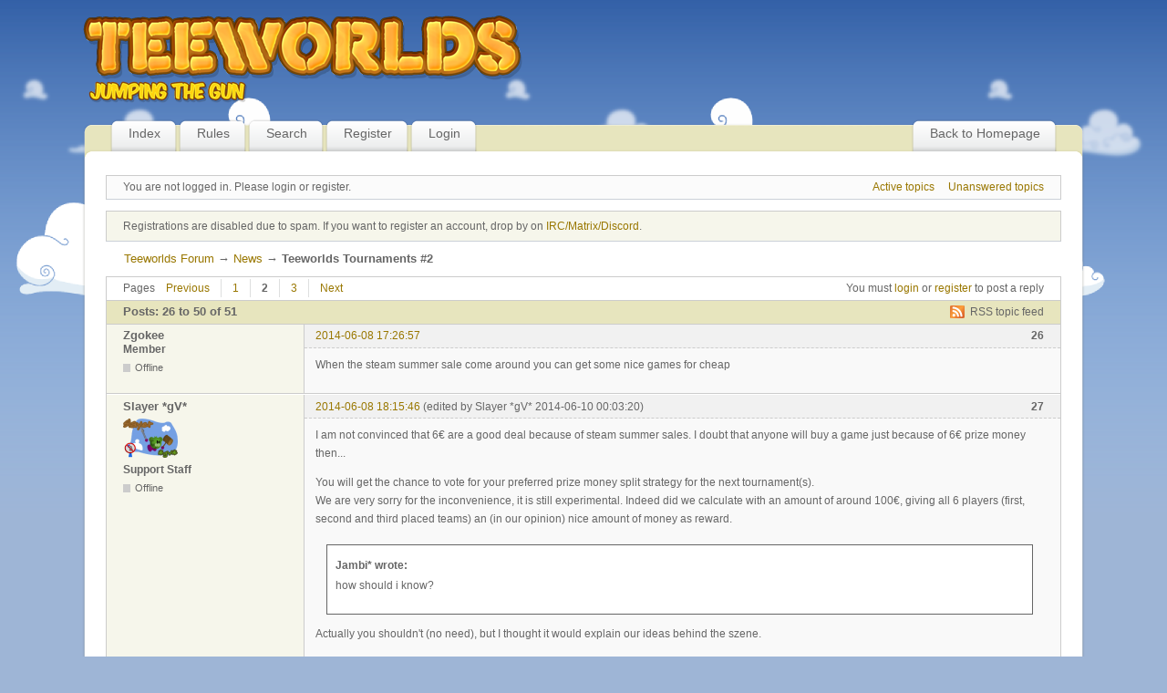

--- FILE ---
content_type: text/html; charset=utf-8
request_url: https://www.teeworlds.com/forum/viewtopic.php?id=10939&p=2
body_size: 10077
content:
<!DOCTYPE html PUBLIC "-//W3C//DTD XHTML 1.0 Transitional//EN" "http://www.w3.org/TR/xhtml1/DTD/xhtml1-transitional.dtd">
<html xmlns="http://www.w3.org/1999/xhtml">

<head>
	<meta http-equiv="Content-Type" content="text/html; charset=utf-8" />
	
	<meta name="description" content="Teeworlds Tournaments #2 (Page 2) — News — Teeworlds Forum — Everything Teeworlds!" />
<title>Teeworlds Tournaments #2 (Page 2) — News — Teeworlds Forum</title>
<link rel="alternate" type="application/rss+xml" href="https://www.teeworlds.com/forum/extern.php?action=feed&amp;tid=10939&amp;type=rss" title="RSS" />
<link rel="alternate" type="application/atom+xml" href="https://www.teeworlds.com/forum/extern.php?action=feed&amp;tid=10939&amp;type=atom" title="ATOM" />
<link rel="last" href="https://www.teeworlds.com/forum/viewtopic.php?id=10939&amp;p=3" title="Page 3" />
<link rel="next" href="https://www.teeworlds.com/forum/viewtopic.php?id=10939&amp;p=3" title="Page 3" />
<link rel="prev" href="https://www.teeworlds.com/forum/viewtopic.php?id=10939" title="Page 1" />
<link rel="first" href="https://www.teeworlds.com/forum/viewtopic.php?id=10939" title="Page 1" />
<link rel="search" type="text/html" href="https://www.teeworlds.com/forum/search.php" title="Search" />
<link rel="search" type="application/opensearchdescription+xml" href="https://www.teeworlds.com/forum/misc.php?action=opensearch" title="Teeworlds Forum" />
<link rel="author" type="text/html" href="https://www.teeworlds.com/forum/userlist.php" title="User list" />
<link rel="stylesheet" type="text/css" media="screen" href="https://www.teeworlds.com/forum/style/Teeworlds/Teeworlds.css" />
<link rel="stylesheet" type="text/css" media="screen" href="https://www.teeworlds.com/forum/style/Teeworlds/Teeworlds_cs.css" />
<!--[if lte IE 6]><link rel="stylesheet" type="text/css" href="https://www.teeworlds.com/forum/style/Teeworlds/Teeworlds_ie6.css" /><![endif]-->
<!--[if IE 7]><link rel="stylesheet" type="text/css" href="https://www.teeworlds.com/forum/style/Teeworlds/Teeworlds_ie7.css" /><![endif]--><link rel="stylesheet" type="text/css" media="all" href="https://www.teeworlds.com/forum/extensions/pun_attachment/css/Oxygen/pun_attachment.min.css" />
	<link href="/style.css" rel="stylesheet" type="text/css" />
</head>

<body>


<div id="outer">

	<div id="top_left"><div id="top_right"><div id="top_mid">

										
		<a href="/"><img src="/images/twlogo.png" alt="teeworlds logo" /></a>
	</div></div></div>



<div id="brd-wrap" class="brd">
<div id="brd-viewtopic" class="brd-page paged-page">

<div id="brd-head" class="gen-content">
	<p id="brd-access"><a href="#brd-main">Skip to forum content</a></p>
	<p id="brd-title"><a href="https://www.teeworlds.com/forum/index.php">Teeworlds Forum</a></p>
	<p id="brd-desc">Everything Teeworlds!</p>
</div>

<div id="menu_left" /><div id="menu_right" /><div id="menu_mid">
	<div id="forum-menu">
		<ul>
		<li id="navindex"><a href="https://www.teeworlds.com/forum/index.php">Index</a></li>
		<li id="navrules"><a href="https://www.teeworlds.com/forum/misc.php?action=rules">Rules</a></li>
		<li id="navsearch"><a href="https://www.teeworlds.com/forum/search.php">Search</a></li>
		<li id="navregister"><a href="https://www.teeworlds.com/forum/register.php">Register</a></li>
		<li id="navlogin"><a href="https://www.teeworlds.com/forum/login.php">Login</a></li>
	</ul>
		<ul style="float: right"><li><a href="/">Back to Homepage</a></li></ul>
	</div>
</div>

<div id="tlc"><div id="trc"><div id="tb">&nbsp;</div></div></div>

<div id="lb"><div id="rb"><div id="mid">

<div id="container">

	<div id="brd-visit" class="gen-content">
		
		<p id="welcome"><span>You are not logged in.</span> <span>Please login or register.</span></p>
		<p id="visit-links" class="options"><span id="visit-recent" class="first-item"><a href="https://www.teeworlds.com/forum/search.php?action=show_recent" title="Find topics which contain recent posts.">Active topics</a></span> <span id="visit-unanswered"><a href="https://www.teeworlds.com/forum/search.php?action=show_unanswered" title="Find topics which have not been replied to.">Unanswered topics</a></span></p>
	</div>

	<div id="brd-announcement" class="gen-content">
	<div class="content">Registrations are disabled due to spam. If you want to register an account, drop by on <a href="/?page=docs&wiki=Contact">IRC/Matrix/Discord</a>.</div>
</div>



	<div class="hr"><hr /></div>

	<div id="brd-main">
		<h1 class="main-title"><a class="permalink" href="https://www.teeworlds.com/forum/viewtopic.php?id=10939" rel="bookmark" title="Permanent link to this topic">Teeworlds Tournaments #2</a> <small>(Page 2 of 3)</small></h1>

		<div id="brd-crumbs-top" class="crumbs">
	<p><span class="crumb crumbfirst"><a href="https://www.teeworlds.com/forum/index.php">Teeworlds Forum</a></span> <span class="crumb"><span> &rarr;&#160;</span><a href="https://www.teeworlds.com/forum/viewforum.php?id=7">News</a></span> <span class="crumb crumblast"><span> &rarr;&#160;</span>Teeworlds Tournaments #2</span> </p>
</div>
		
		<div id="brd-pagepost-top" class="main-pagepost gen-content">
	<p class="paging"><span class="pages">Pages</span> <a class="first-item" href="https://www.teeworlds.com/forum/viewtopic.php?id=10939">Previous</a> <a href="https://www.teeworlds.com/forum/viewtopic.php?id=10939">1</a> <strong>2</strong> <a href="https://www.teeworlds.com/forum/viewtopic.php?id=10939&amp;p=3">3</a> <a href="https://www.teeworlds.com/forum/viewtopic.php?id=10939&amp;p=3">Next</a></p>
	<p class="posting">You must <a href="https://www.teeworlds.com/forum/login.php">login</a> or <a href="https://www.teeworlds.com/forum/register.php">register</a> to post a reply</p>
</div>
		<div class="main-head">
		<p class="options"><span class="feed first-item"><a class="feed" href="https://www.teeworlds.com/forum/extern.php?action=feed&amp;tid=10939&amp;type=rss">RSS topic feed</a></span></p>
		<h2 class="hn"><span><span class="item-info">Posts: 26 to 50 of 51</span></span></h2>
	</div>
	<div id="forum7" class="main-content main-topic">
		<div class="post odd firstpost replypost">
			<div id="p111176" class="posthead">
				<h3 class="hn post-ident"><span class="post-num">26</span> <span class="post-byline"><span>Reply by </span><strong>Zgokee</strong></span> <span class="post-link"><a class="permalink" rel="bookmark" title="Permanent link to this post" href="https://www.teeworlds.com/forum/viewtopic.php?pid=111176#p111176">2014-06-08 17:26:57</a></span></h3>
			</div>
			<div class="postbody">
				<div class="post-author">
					<ul class="author-ident">
						
						<li class="username"><strong>Zgokee</strong></li>
						<li class="usertitle"><span>Member</span></li>
						<li class="userstatus"><span>Offline</span></li>
					</ul>
					<ul class="author-info">
						
					</ul>
				</div>
				<div class="post-entry">
					<h4 id="pc111176" class="entry-title hn">Re: Teeworlds Tournaments #2</h4>
					<div class="entry-content">
						<p>When the steam summer sale come around you can get some nice games for cheap</p>
					</div>
				</div>
			</div>
		</div>
		<div class="post even replypost">
			<div id="p111177" class="posthead">
				<h3 class="hn post-ident"><span class="post-num">27</span> <span class="post-byline"><span>Reply by </span><strong>Slayer *gV*</strong></span> <span class="post-link"><a class="permalink" rel="bookmark" title="Permanent link to this post" href="https://www.teeworlds.com/forum/viewtopic.php?pid=111177#p111177">2014-06-08 18:15:46</a></span> <span class="post-edit">(edited by Slayer *gV* 2014-06-10 00:03:20)</span></h3>
			</div>
			<div class="postbody">
				<div class="post-author">
					<ul class="author-ident">
						
						<li class="useravatar"><img src="https://www.teeworlds.com/forum/img/avatars/5442.png" width="60" height="43" alt="Slayer *gV*" /></li>
						<li class="username"><strong>Slayer *gV*</strong></li>
						<li class="usertitle"><span>Support Staff</span></li>
						<li class="userstatus"><span>Offline</span></li>
					</ul>
					<ul class="author-info">
						
					</ul>
				</div>
				<div class="post-entry">
					<h4 id="pc111177" class="entry-title hn">Re: Teeworlds Tournaments #2</h4>
					<div class="entry-content">
						<p>I am not convinced that 6€ are a good deal because of steam summer sales. I doubt that anyone will buy a game just because of 6€ prize money then...</p><p>You will get the chance to vote for your preferred prize money split strategy for the next tournament(s).<br />We are very sorry for the inconvenience, it is still experimental. Indeed did we calculate with an amount of around 100€, giving all 6 players (first, second and third placed teams) an (in our opinion) nice amount of money as reward.</p><div class="quotebox"><cite>Jambi* wrote:</cite><blockquote><p>how should i know?</p></blockquote></div><p>Actually you shouldn&#039;t (no need), but I thought it would explain our ideas behind the szene.</p><br /><p><strong>Back to topic:</strong><br />We have uploaded the maps for this tournament now. You can find the download links in the news post.<br />Sadly there will be only 3 maps: dm8, dm_des_tournaments and dm_snowfall_tournaments_tdm.</p>
						<div class="sig-content"><span class="sig-line"><!-- --></span><a href="https://www.teeworlds.com/forum/viewtopic.php?pid=122655">[MOD] Domination</a>&nbsp; &nbsp;||&nbsp; &nbsp;<a href="https://www.teeworlds.com/forum/viewtopic.php?id=8062">[MOD] iVampire</a>&nbsp; &nbsp;||&nbsp; &nbsp;<a href="https://www.teeworlds.com/forum/viewtopic.php?id=12651">[MOD] Streamer</a><br /><a href="https://www.teeworlds.com/forum/viewtopic.php?id=5795">[MAP] Slayer&#039;s maps (fly)</a></div>
					</div>
				</div>
			</div>
		</div>
		<div class="post odd replypost">
			<div id="p111181" class="posthead">
				<h3 class="hn post-ident"><span class="post-num">28</span> <span class="post-byline"><span>Reply by </span><strong>Landil</strong></span> <span class="post-link"><a class="permalink" rel="bookmark" title="Permanent link to this post" href="https://www.teeworlds.com/forum/viewtopic.php?pid=111181#p111181">2014-06-08 23:17:17</a></span></h3>
			</div>
			<div class="postbody">
				<div class="post-author">
					<ul class="author-ident">
						<img class="badge" style="float: right; padding-right: 5px;" src="extensions/tw_badge/badge_dev.png"/>
						<li class="useravatar"><img src="https://www.teeworlds.com/forum/img/avatars/529.png" width="60" height="60" alt="Landil" /></li>
						<li class="username"><strong>Landil</strong></li>
						<li class="usertitle"><span>Developer</span></li>
						<li class="userstatus"><span>Offline</span></li>
					</ul>
					<ul class="author-info">
						
					</ul>
				</div>
				<div class="post-entry">
					<h4 id="pc111181" class="entry-title hn">Re: Teeworlds Tournaments #2</h4>
					<div class="entry-content">
						<p>It&#039;s not the season for a beanie, but I will sponsor a beanie with a tee on it. (Made by myself)</p>
						<div class="sig-content"><span class="sig-line"><!-- --></span>Antoine de Saint Exupéry: <em>It seems that perfection is reached not when there is nothing left to add, but when there is nothing left to take away.</em><br />Besides -&nbsp; I am the gfx guy!</div>
					</div>
				</div>
			</div>
		</div>
		<div class="post even replypost">
			<div id="p111186" class="posthead">
				<h3 class="hn post-ident"><span class="post-num">29</span> <span class="post-byline"><span>Reply by </span><strong>Slayer *gV*</strong></span> <span class="post-link"><a class="permalink" rel="bookmark" title="Permanent link to this post" href="https://www.teeworlds.com/forum/viewtopic.php?pid=111186#p111186">2014-06-09 18:43:55</a></span></h3>
			</div>
			<div class="postbody">
				<div class="post-author">
					<ul class="author-ident">
						
						<li class="useravatar"><img src="https://www.teeworlds.com/forum/img/avatars/5442.png" width="60" height="43" alt="Slayer *gV*" /></li>
						<li class="username"><strong>Slayer *gV*</strong></li>
						<li class="usertitle"><span>Support Staff</span></li>
						<li class="userstatus"><span>Offline</span></li>
					</ul>
					<ul class="author-info">
						
					</ul>
				</div>
				<div class="post-entry">
					<h4 id="pc111186" class="entry-title hn">Re: Teeworlds Tournaments #2</h4>
					<div class="entry-content">
						<p>Thank you, Landil.</p><p>I am pretty sure that we found a proper solution for all three winning teams:<br />The prize money will be split into 60% and 40% of it.<br />Another prize will be two beanies, made by Landil.</p><p>The prizes will be shared the following way:<br />The first placed team can pick one of the prizes: money or beanies.<br />Then the second placed team will pick its prize and the third placed team gets the last one.</p><p>Again, we are very sorry for the inconvenience and hope, that you all agree with this solution!</p>
						<div class="sig-content"><span class="sig-line"><!-- --></span><a href="https://www.teeworlds.com/forum/viewtopic.php?pid=122655">[MOD] Domination</a>&nbsp; &nbsp;||&nbsp; &nbsp;<a href="https://www.teeworlds.com/forum/viewtopic.php?id=8062">[MOD] iVampire</a>&nbsp; &nbsp;||&nbsp; &nbsp;<a href="https://www.teeworlds.com/forum/viewtopic.php?id=12651">[MOD] Streamer</a><br /><a href="https://www.teeworlds.com/forum/viewtopic.php?id=5795">[MAP] Slayer&#039;s maps (fly)</a></div>
					</div>
				</div>
			</div>
		</div>
		<div class="post odd replypost">
			<div id="p111188" class="posthead">
				<h3 class="hn post-ident"><span class="post-num">30</span> <span class="post-byline"><span>Reply by </span><strong>Broken</strong></span> <span class="post-link"><a class="permalink" rel="bookmark" title="Permanent link to this post" href="https://www.teeworlds.com/forum/viewtopic.php?pid=111188#p111188">2014-06-10 03:36:02</a></span> <span class="post-edit">(edited by Broken 2014-06-10 08:26:46)</span></h3>
			</div>
			<div class="postbody">
				<div class="post-author">
					<ul class="author-ident">
						<img class="badge" style="float: right; padding-right: 5px;" src="extensions/tw_badge/badge_donor.png"/>
						<li class="useravatar"><img src="https://www.teeworlds.com/forum/img/avatars/55615.png" width="60" height="58" alt="Broken" /></li>
						<li class="username"><strong>Broken</strong></li>
						<li class="usertitle"><span>Donor</span></li>
						<li class="userstatus"><span>Offline</span></li>
					</ul>
					<ul class="author-info">
						
					</ul>
				</div>
				<div class="post-entry">
					<h4 id="pc111188" class="entry-title hn">Re: Teeworlds Tournaments #2</h4>
					<div class="entry-content">
						<p>seems good</p>
					</div>
				</div>
			</div>
		</div>
		<div class="post even replypost">
			<div id="p111193" class="posthead">
				<h3 class="hn post-ident"><span class="post-num">31</span> <span class="post-byline"><span>Reply by </span><strong>Landil</strong></span> <span class="post-link"><a class="permalink" rel="bookmark" title="Permanent link to this post" href="https://www.teeworlds.com/forum/viewtopic.php?pid=111193#p111193">2014-06-10 21:11:11</a></span></h3>
			</div>
			<div class="postbody">
				<div class="post-author">
					<ul class="author-ident">
						<img class="badge" style="float: right; padding-right: 5px;" src="extensions/tw_badge/badge_dev.png"/>
						<li class="useravatar"><img src="https://www.teeworlds.com/forum/img/avatars/529.png" width="60" height="60" alt="Landil" /></li>
						<li class="username"><strong>Landil</strong></li>
						<li class="usertitle"><span>Developer</span></li>
						<li class="userstatus"><span>Offline</span></li>
					</ul>
					<ul class="author-info">
						
					</ul>
				</div>
				<div class="post-entry">
					<h4 id="pc111193" class="entry-title hn">Re: Teeworlds Tournaments #2</h4>
					<div class="entry-content">
						<p><span class="postimg"><img src="http://i.solidfiles.net/277794c6a1.png" alt="http://i.solidfiles.net/277794c6a1.png" /></span></p>
						<div class="sig-content"><span class="sig-line"><!-- --></span>Antoine de Saint Exupéry: <em>It seems that perfection is reached not when there is nothing left to add, but when there is nothing left to take away.</em><br />Besides -&nbsp; I am the gfx guy!</div>
					</div>
				</div>
			</div>
		</div>
		<div class="post odd replypost">
			<div id="p111194" class="posthead">
				<h3 class="hn post-ident"><span class="post-num">32</span> <span class="post-byline"><span>Reply by </span><strong>Deepfinder</strong></span> <span class="post-link"><a class="permalink" rel="bookmark" title="Permanent link to this post" href="https://www.teeworlds.com/forum/viewtopic.php?pid=111194#p111194">2014-06-10 21:22:32</a></span> <span class="post-edit">(edited by Deepfinder 2014-06-10 21:22:56)</span></h3>
			</div>
			<div class="postbody">
				<div class="post-author">
					<ul class="author-ident">
						
						<li class="username"><strong>Deepfinder</strong></li>
						<li class="usertitle"><span>Member</span></li>
						<li class="userstatus"><span>Offline</span></li>
					</ul>
					<ul class="author-info">
						
					</ul>
				</div>
				<div class="post-entry">
					<h4 id="pc111194" class="entry-title hn">Re: Teeworlds Tournaments #2</h4>
					<div class="entry-content">
						<p>Hi Landil! ^-^<br />I like your Eyes x:</p>
						<div class="sig-content"><span class="sig-line"><!-- --></span>I will be banned if I troll again ...</div>
					</div>
				</div>
			</div>
		</div>
		<div class="post even replypost">
			<div id="p111201" class="posthead">
				<h3 class="hn post-ident"><span class="post-num">33</span> <span class="post-byline"><span>Reply by </span><strong>Slayer *gV*</strong></span> <span class="post-link"><a class="permalink" rel="bookmark" title="Permanent link to this post" href="https://www.teeworlds.com/forum/viewtopic.php?pid=111201#p111201">2014-06-11 23:50:12</a></span></h3>
			</div>
			<div class="postbody">
				<div class="post-author">
					<ul class="author-ident">
						
						<li class="useravatar"><img src="https://www.teeworlds.com/forum/img/avatars/5442.png" width="60" height="43" alt="Slayer *gV*" /></li>
						<li class="username"><strong>Slayer *gV*</strong></li>
						<li class="usertitle"><span>Support Staff</span></li>
						<li class="userstatus"><span>Offline</span></li>
					</ul>
					<ul class="author-info">
						
					</ul>
				</div>
				<div class="post-entry">
					<h4 id="pc111201" class="entry-title hn">Re: Teeworlds Tournaments #2</h4>
					<div class="entry-content">
						<p>Due to complaints of some participants we decided to decrease the setting <br />sv_respawn_delay_tdm <br />from &quot;3&quot; (seconds, default) to &quot;2&quot;.</p>
						<div class="sig-content"><span class="sig-line"><!-- --></span><a href="https://www.teeworlds.com/forum/viewtopic.php?pid=122655">[MOD] Domination</a>&nbsp; &nbsp;||&nbsp; &nbsp;<a href="https://www.teeworlds.com/forum/viewtopic.php?id=8062">[MOD] iVampire</a>&nbsp; &nbsp;||&nbsp; &nbsp;<a href="https://www.teeworlds.com/forum/viewtopic.php?id=12651">[MOD] Streamer</a><br /><a href="https://www.teeworlds.com/forum/viewtopic.php?id=5795">[MAP] Slayer&#039;s maps (fly)</a></div>
					</div>
				</div>
			</div>
		</div>
		<div class="post odd replypost">
			<div id="p111202" class="posthead">
				<h3 class="hn post-ident"><span class="post-num">34</span> <span class="post-byline"><span>Reply by </span><strong>heinrich5991</strong></span> <span class="post-link"><a class="permalink" rel="bookmark" title="Permanent link to this post" href="https://www.teeworlds.com/forum/viewtopic.php?pid=111202#p111202">2014-06-12 00:01:44</a></span></h3>
			</div>
			<div class="postbody">
				<div class="post-author">
					<ul class="author-ident">
						<img class="badge" style="float: right; padding-right: 5px;" src="extensions/tw_badge/badge_donor.png"/><img class="badge" style="float: right; padding-right: 5px;" src="extensions/tw_badge/badge_mod.png"/>
						<li class="useravatar"><img src="https://www.teeworlds.com/forum/img/avatars/27254.png" width="60" height="60" alt="heinrich5991" /></li>
						<li class="username"><strong>heinrich5991</strong></li>
						<li class="usertitle"><span>Moderator / Donor</span></li>
						<li class="userstatus"><span>Offline</span></li>
					</ul>
					<ul class="author-info">
						
					</ul>
				</div>
				<div class="post-entry">
					<h4 id="pc111202" class="entry-title hn">Re: Teeworlds Tournaments #2</h4>
					<div class="entry-content">
						<div class="quotebox"><cite>Slayer *gV* wrote:</cite><blockquote><p>Due to complaints of some participants we decided to decrease the setting <br />sv_respawn_delay_tdm <br />from &quot;3&quot; (seconds, default) to &quot;2&quot;.</p></blockquote></div><p>I could imagine 1 being a sensible value as well.</p>
					</div>
				</div>
			</div>
		</div>
		<div class="post even replypost">
			<div id="p111203" class="posthead">
				<h3 class="hn post-ident"><span class="post-num">35</span> <span class="post-byline"><span>Reply by </span><strong>Commie</strong></span> <span class="post-link"><a class="permalink" rel="bookmark" title="Permanent link to this post" href="https://www.teeworlds.com/forum/viewtopic.php?pid=111203#p111203">2014-06-12 00:17:46</a></span></h3>
			</div>
			<div class="postbody">
				<div class="post-author">
					<ul class="author-ident">
						
						<li class="username"><strong>Commie</strong></li>
						<li class="usertitle"><span>New member</span></li>
						<li class="userstatus"><span>Offline</span></li>
					</ul>
					<ul class="author-info">
						
					</ul>
				</div>
				<div class="post-entry">
					<h4 id="pc111203" class="entry-title hn">Re: Teeworlds Tournaments #2</h4>
					<div class="entry-content">
						<p>... I play a lot of vanilla CTF5, and I want to join the tourney. it&#039;s not clear to me how i go about doing this.</p><p>Also, there is a rule about &quot;modified clients&quot; but i do some pretty wierd things with my bindings (i hook with s, right click is pistol, and a few other binds/scripts in my .teeworlds folder.) HOW MUCH OF THIS IS LEGITIMATE? do any judges want to look at my configs before allowing me through? (i use the version of the client that is in the Debian repositories, but, as i said, i modify a lot of my user settings)</p><p>finally IRC does not have full UTF-8 support, and my username is &quot;☭&quot;</p><p>can i enter the chatroom as &quot;Commie&quot; and still use my usual username?</p>
					</div>
				</div>
			</div>
		</div>
		<div class="post odd replypost">
			<div id="p111204" class="posthead">
				<h3 class="hn post-ident"><span class="post-num">36</span> <span class="post-byline"><span>Reply by </span><strong>Endurance</strong></span> <span class="post-link"><a class="permalink" rel="bookmark" title="Permanent link to this post" href="https://www.teeworlds.com/forum/viewtopic.php?pid=111204#p111204">2014-06-12 01:07:40</a></span></h3>
			</div>
			<div class="postbody">
				<div class="post-author">
					<ul class="author-ident">
						
						<li class="useravatar"><img src="https://www.teeworlds.com/forum/img/avatars/11611.png" width="60" height="60" alt="Endurance" /></li>
						<li class="username"><strong>Endurance</strong></li>
						<li class="usertitle"><span>Member</span></li>
						<li class="userstatus"><span>Offline</span></li>
					</ul>
					<ul class="author-info">
						
					</ul>
				</div>
				<div class="post-entry">
					<h4 id="pc111204" class="entry-title hn">Re: Teeworlds Tournaments #2</h4>
					<div class="entry-content">
						<p>NO CTF5? NO THX</p>
						<div class="sig-content"><span class="sig-line"><!-- --></span>Wes.Mp3 - Now Playing: Celine Teeon - &quot;I&#039;m hooking into you&quot;<br /><a href="https://www.youtube.com/watch?v=MziAhqcw5Pw&amp;t=5m57s">Endurance[USA] - CTF5</a></div>
					</div>
				</div>
			</div>
		</div>
		<div class="post even replypost">
			<div id="p111206" class="posthead">
				<h3 class="hn post-ident"><span class="post-num">37</span> <span class="post-byline"><span>Reply by </span><strong>Jambi*</strong></span> <span class="post-link"><a class="permalink" rel="bookmark" title="Permanent link to this post" href="https://www.teeworlds.com/forum/viewtopic.php?pid=111206#p111206">2014-06-12 08:03:39</a></span></h3>
			</div>
			<div class="postbody">
				<div class="post-author">
					<ul class="author-ident">
						
						<li class="useravatar"><img src="https://www.teeworlds.com/forum/img/avatars/117494.jpg" width="45" height="60" alt="Jambi*" /></li>
						<li class="username"><strong>Jambi*</strong></li>
						<li class="usertitle"><span>Member</span></li>
						<li class="userstatus"><span>Offline</span></li>
					</ul>
					<ul class="author-info">
						
					</ul>
				</div>
				<div class="post-entry">
					<h4 id="pc111206" class="entry-title hn">Re: Teeworlds Tournaments #2</h4>
					<div class="entry-content">
						<p>ctf5 is no tdm 2on2 map ^^&nbsp; </p><p>and why the hell is your name hammer and sickle</p>
					</div>
				</div>
			</div>
		</div>
		<div class="post odd replypost">
			<div id="p111207" class="posthead">
				<h3 class="hn post-ident"><span class="post-num">38</span> <span class="post-byline"><span>Reply by </span><strong>Magnet</strong></span> <span class="post-link"><a class="permalink" rel="bookmark" title="Permanent link to this post" href="https://www.teeworlds.com/forum/viewtopic.php?pid=111207#p111207">2014-06-12 08:49:53</a></span></h3>
			</div>
			<div class="postbody">
				<div class="post-author">
					<ul class="author-ident">
						<img class="badge" style="float: right; padding-right: 5px;" src="extensions/tw_badge/badge_dev.png"/>
						<li class="useravatar"><img src="https://www.teeworlds.com/forum/img/avatars/512.png" width="60" height="60" alt="Magnet" /></li>
						<li class="username"><strong>Magnet</strong></li>
						<li class="usertitle"><span>Developer</span></li>
						<li class="userstatus"><span>Offline</span></li>
					</ul>
					<ul class="author-info">
						
					</ul>
				</div>
				<div class="post-entry">
					<h4 id="pc111207" class="entry-title hn">Re: Teeworlds Tournaments #2</h4>
					<div class="entry-content">
						<div class="quotebox"><cite>Commie wrote:</cite><blockquote><p>... I play a lot of vanilla CTF5, and I want to join the tourney. it&#039;s not clear to me how i go about doing this.</p><p>Also, there is a rule about &quot;modified clients&quot; but i do some pretty wierd things with my bindings (i hook with s, right click is pistol, and a few other binds/scripts in my .teeworlds folder.) HOW MUCH OF THIS IS LEGITIMATE? do any judges want to look at my configs before allowing me through? (i use the version of the client that is in the Debian repositories, but, as i said, i modify a lot of my user settings)</p><p>finally IRC does not have full UTF-8 support, and my username is &quot;☭&quot;</p><p>can i enter the chatroom as &quot;Commie&quot; and still use my usual username?</p></blockquote></div><p>You are free to setup your client as you like granted you don&#039;t use non-standard features / cheats (the Debian packaged client is fine).</p><p>You cannot join IRC with a nickname using characters not on the ANSI charset. I suppose you can keep your usual TW nickname ingame as long as you tell commentators how to pronounce it.</p>
					</div>
				</div>
			</div>
		</div>
		<div class="post even replypost">
			<div id="p111225" class="posthead">
				<h3 class="hn post-ident"><span class="post-num">39</span> <span class="post-byline"><span>Reply by </span><strong>Slayer *gV*</strong></span> <span class="post-link"><a class="permalink" rel="bookmark" title="Permanent link to this post" href="https://www.teeworlds.com/forum/viewtopic.php?pid=111225#p111225">2014-06-15 10:03:47</a></span></h3>
			</div>
			<div class="postbody">
				<div class="post-author">
					<ul class="author-ident">
						
						<li class="useravatar"><img src="https://www.teeworlds.com/forum/img/avatars/5442.png" width="60" height="43" alt="Slayer *gV*" /></li>
						<li class="username"><strong>Slayer *gV*</strong></li>
						<li class="usertitle"><span>Support Staff</span></li>
						<li class="userstatus"><span>Offline</span></li>
					</ul>
					<ul class="author-info">
						
					</ul>
				</div>
				<div class="post-entry">
					<h4 id="pc111225" class="entry-title hn">Re: Teeworlds Tournaments #2</h4>
					<div class="entry-content">
						<p>Only few days and 11 slots are left.<br />C&#039;mon and sign up for this tournament, you won&#039;t ever have the chance to fight so many tdm matches again!<br />This is gonna be legendary *overreacting*</p>
						<div class="sig-content"><span class="sig-line"><!-- --></span><a href="https://www.teeworlds.com/forum/viewtopic.php?pid=122655">[MOD] Domination</a>&nbsp; &nbsp;||&nbsp; &nbsp;<a href="https://www.teeworlds.com/forum/viewtopic.php?id=8062">[MOD] iVampire</a>&nbsp; &nbsp;||&nbsp; &nbsp;<a href="https://www.teeworlds.com/forum/viewtopic.php?id=12651">[MOD] Streamer</a><br /><a href="https://www.teeworlds.com/forum/viewtopic.php?id=5795">[MAP] Slayer&#039;s maps (fly)</a></div>
					</div>
				</div>
			</div>
		</div>
		<div class="post odd replypost">
			<div id="p111238" class="posthead">
				<h3 class="hn post-ident"><span class="post-num">40</span> <span class="post-byline"><span>Reply by </span><strong>Commie</strong></span> <span class="post-link"><a class="permalink" rel="bookmark" title="Permanent link to this post" href="https://www.teeworlds.com/forum/viewtopic.php?pid=111238#p111238">2014-06-16 05:17:28</a></span></h3>
			</div>
			<div class="postbody">
				<div class="post-author">
					<ul class="author-ident">
						
						<li class="username"><strong>Commie</strong></li>
						<li class="usertitle"><span>New member</span></li>
						<li class="userstatus"><span>Offline</span></li>
					</ul>
					<ul class="author-info">
						
					</ul>
				</div>
				<div class="post-entry">
					<h4 id="pc111238" class="entry-title hn">Re: Teeworlds Tournaments #2</h4>
					<div class="entry-content">
						<p>my username is hammer and sickle because when you pick up the flag, it makes it look uberbadass. and i&#039;v built a bunch of chat-binds for &quot;taunting&quot; my opponents, and some of them are communist themed, to make the play experience cohesive for all the noobz i pwn.</p>
					</div>
				</div>
			</div>
		</div>
		<div class="post even replypost">
			<div id="p111243" class="posthead">
				<h3 class="hn post-ident"><span class="post-num">41</span> <span class="post-byline"><span>Reply by </span><strong>Nilaya</strong></span> <span class="post-link"><a class="permalink" rel="bookmark" title="Permanent link to this post" href="https://www.teeworlds.com/forum/viewtopic.php?pid=111243#p111243">2014-06-16 19:05:18</a></span></h3>
			</div>
			<div class="postbody">
				<div class="post-author">
					<ul class="author-ident">
						
						<li class="username"><strong>Nilaya</strong></li>
						<li class="usertitle"><span>Member</span></li>
						<li class="userstatus"><span>Offline</span></li>
					</ul>
					<ul class="author-info">
						
					</ul>
				</div>
				<div class="post-entry">
					<h4 id="pc111243" class="entry-title hn">Re: Teeworlds Tournaments #2</h4>
					<div class="entry-content">
						<p>I just wanted to pop in here and say thanks to all the people working hard to make these tournaments happen. I cannot think of something in teeworlds I would be more excited about than tournaments like these. It&#039;s unfortunate that I work the day of this one otherwise I would try to participate, but hopefully I will be home early enough to spec some of the games.</p><p>Perhaps in the future the devs could consider making it easier for people to host tournaments so we have more things like this happening. Also, with something like bitcoin we could automate and democratize the donation process. Just a thought. <img src="https://www.teeworlds.com/forum/img/smilies/smile.png" alt="smile" /></p>
					</div>
				</div>
			</div>
		</div>
		<div class="post odd replypost">
			<div id="p111252" class="posthead">
				<h3 class="hn post-ident"><span class="post-num">42</span> <span class="post-byline"><span>Reply by </span><strong>Kirbs</strong></span> <span class="post-link"><a class="permalink" rel="bookmark" title="Permanent link to this post" href="https://www.teeworlds.com/forum/viewtopic.php?pid=111252#p111252">2014-06-17 22:11:42</a></span></h3>
			</div>
			<div class="postbody">
				<div class="post-author">
					<ul class="author-ident">
						
						<li class="useravatar"><img src="https://www.teeworlds.com/forum/img/avatars/120349.png" width="23" height="24" alt="Kirbs" /></li>
						<li class="username"><strong>Kirbs</strong></li>
						<li class="usertitle"><span>Member</span></li>
						<li class="userstatus"><span>Offline</span></li>
					</ul>
					<ul class="author-info">
						
					</ul>
				</div>
				<div class="post-entry">
					<h4 id="pc111252" class="entry-title hn">Re: Teeworlds Tournaments #2</h4>
					<div class="entry-content">
						<p>Come on older sibling.. Tell me you don&#039;t have work tomorrow!!</p><p>Good Luck to all contestants even if one of them won&#039;t be me... ^^</p>
						<div class="sig-content"><span class="sig-line"><!-- --></span>no</div>
					</div>
				</div>
			</div>
		</div>
		<div class="post even replypost">
			<div id="p111259" class="posthead">
				<h3 class="hn post-ident"><span class="post-num">43</span> <span class="post-byline"><span>Reply by </span><strong>Slayer *gV*</strong></span> <span class="post-link"><a class="permalink" rel="bookmark" title="Permanent link to this post" href="https://www.teeworlds.com/forum/viewtopic.php?pid=111259#p111259">2014-06-18 17:41:03</a></span></h3>
			</div>
			<div class="postbody">
				<div class="post-author">
					<ul class="author-ident">
						
						<li class="useravatar"><img src="https://www.teeworlds.com/forum/img/avatars/5442.png" width="60" height="43" alt="Slayer *gV*" /></li>
						<li class="username"><strong>Slayer *gV*</strong></li>
						<li class="usertitle"><span>Support Staff</span></li>
						<li class="userstatus"><span>Offline</span></li>
					</ul>
					<ul class="author-info">
						
					</ul>
				</div>
				<div class="post-entry">
					<h4 id="pc111259" class="entry-title hn">Re: Teeworlds Tournaments #2</h4>
					<div class="entry-content">
						<p><span style="color: red"><strong> !!! </strong></span>Please be aware that a team consists of at least <strong>TWO</strong> members. You CAN NOT take part with one member only and thus your team will be kicked after 24:00 CEST (18th june)!<br />(Affected teams: BALLrZ, Socialist Snake)<span style="color: red"><strong> !!! </strong></span></p><p>And to all teams with more than two members:<br />Please be aware that we do not accept reserve players. You can NOT change your line-up during the tournament. You might consider to form new teams.</p>
						<div class="sig-content"><span class="sig-line"><!-- --></span><a href="https://www.teeworlds.com/forum/viewtopic.php?pid=122655">[MOD] Domination</a>&nbsp; &nbsp;||&nbsp; &nbsp;<a href="https://www.teeworlds.com/forum/viewtopic.php?id=8062">[MOD] iVampire</a>&nbsp; &nbsp;||&nbsp; &nbsp;<a href="https://www.teeworlds.com/forum/viewtopic.php?id=12651">[MOD] Streamer</a><br /><a href="https://www.teeworlds.com/forum/viewtopic.php?id=5795">[MAP] Slayer&#039;s maps (fly)</a></div>
					</div>
				</div>
			</div>
		</div>
		<div class="post odd replypost">
			<div id="p111266" class="posthead">
				<h3 class="hn post-ident"><span class="post-num">44</span> <span class="post-byline"><span>Reply by </span><strong>Murphy</strong></span> <span class="post-link"><a class="permalink" rel="bookmark" title="Permanent link to this post" href="https://www.teeworlds.com/forum/viewtopic.php?pid=111266#p111266">2014-06-19 07:54:00</a></span></h3>
			</div>
			<div class="postbody">
				<div class="post-author">
					<ul class="author-ident">
						
						<li class="username"><strong>Murphy</strong></li>
						<li class="usertitle"><span>New member</span></li>
						<li class="userstatus"><span>Offline</span></li>
					</ul>
					<ul class="author-info">
						
					</ul>
				</div>
				<div class="post-entry">
					<h4 id="pc111266" class="entry-title hn">Re: Teeworlds Tournaments #2</h4>
					<div class="entry-content">
						<p>Why deleted my team and another one who sign up yestarday?</p>
					</div>
				</div>
			</div>
		</div>
		<div class="post even replypost">
			<div id="p111267" class="posthead">
				<h3 class="hn post-ident"><span class="post-num">45</span> <span class="post-byline"><span>Reply by </span><strong>Jambi*</strong></span> <span class="post-link"><a class="permalink" rel="bookmark" title="Permanent link to this post" href="https://www.teeworlds.com/forum/viewtopic.php?pid=111267#p111267">2014-06-19 09:02:21</a></span></h3>
			</div>
			<div class="postbody">
				<div class="post-author">
					<ul class="author-ident">
						
						<li class="useravatar"><img src="https://www.teeworlds.com/forum/img/avatars/117494.jpg" width="45" height="60" alt="Jambi*" /></li>
						<li class="username"><strong>Jambi*</strong></li>
						<li class="usertitle"><span>Member</span></li>
						<li class="userstatus"><span>Offline</span></li>
					</ul>
					<ul class="author-info">
						
					</ul>
				</div>
				<div class="post-entry">
					<h4 id="pc111267" class="entry-title hn">Re: Teeworlds Tournaments #2</h4>
					<div class="entry-content">
						<p>you will shuffle the teams a before the tournament starts?</p>
					</div>
				</div>
			</div>
		</div>
		<div class="post odd replypost">
			<div id="p111268" class="posthead">
				<h3 class="hn post-ident"><span class="post-num">46</span> <span class="post-byline"><span>Reply by </span><strong>ghost</strong></span> <span class="post-link"><a class="permalink" rel="bookmark" title="Permanent link to this post" href="https://www.teeworlds.com/forum/viewtopic.php?pid=111268#p111268">2014-06-19 09:30:03</a></span></h3>
			</div>
			<div class="postbody">
				<div class="post-author">
					<ul class="author-ident">
						<img class="badge" style="float: right; padding-right: 5px;" src="extensions/tw_badge/badge_donor.png"/>
						<li class="useravatar"><img src="https://www.teeworlds.com/forum/img/avatars/12617.png" width="60" height="60" alt="ghost" /></li>
						<li class="username"><strong>ghost</strong></li>
						<li class="usertitle"><span>Support Staff / Donor</span></li>
						<li class="userstatus"><span>Offline</span></li>
					</ul>
					<ul class="author-info">
						
					</ul>
				</div>
				<div class="post-entry">
					<h4 id="pc111268" class="entry-title hn">Re: Teeworlds Tournaments #2</h4>
					<div class="entry-content">
						<p>To me it looks like the teams have already been shuffled, if not, they will be.</p>
						<div class="sig-content"><span class="sig-line"><!-- --></span><a href="http://www.johannesloher.com/">http://www.johannesloher.com/</a></div>
					</div>
				</div>
			</div>
		</div>
		<div class="post even replypost">
			<div id="p111269" class="posthead">
				<h3 class="hn post-ident"><span class="post-num">47</span> <span class="post-byline"><span>Reply by </span><strong>Slayer *gV*</strong></span> <span class="post-link"><a class="permalink" rel="bookmark" title="Permanent link to this post" href="https://www.teeworlds.com/forum/viewtopic.php?pid=111269#p111269">2014-06-19 09:38:36</a></span></h3>
			</div>
			<div class="postbody">
				<div class="post-author">
					<ul class="author-ident">
						
						<li class="useravatar"><img src="https://www.teeworlds.com/forum/img/avatars/5442.png" width="60" height="43" alt="Slayer *gV*" /></li>
						<li class="username"><strong>Slayer *gV*</strong></li>
						<li class="usertitle"><span>Support Staff</span></li>
						<li class="userstatus"><span>Offline</span></li>
					</ul>
					<ul class="author-info">
						
					</ul>
				</div>
				<div class="post-entry">
					<h4 id="pc111269" class="entry-title hn">Re: Teeworlds Tournaments #2</h4>
					<div class="entry-content">
						<p>Sorry had no time this morning to post here.</p><p>The bracket has been shuffled and can be found here: <a href="http://teeworldstournaments.challonge.com/tournament2">teeworldstournaments.challonge.com/tournament2</a></p><div class="quotebox"><cite>Murphy wrote:</cite><blockquote><p>Why deleted my team and another one who sign up yestarday?</p></blockquote></div><p>As I posted yesterday, all teams without at least two members have been removed from the bracket.</p><p>Good luck and have fun!</p>
						<div class="sig-content"><span class="sig-line"><!-- --></span><a href="https://www.teeworlds.com/forum/viewtopic.php?pid=122655">[MOD] Domination</a>&nbsp; &nbsp;||&nbsp; &nbsp;<a href="https://www.teeworlds.com/forum/viewtopic.php?id=8062">[MOD] iVampire</a>&nbsp; &nbsp;||&nbsp; &nbsp;<a href="https://www.teeworlds.com/forum/viewtopic.php?id=12651">[MOD] Streamer</a><br /><a href="https://www.teeworlds.com/forum/viewtopic.php?id=5795">[MAP] Slayer&#039;s maps (fly)</a></div>
					</div>
				</div>
			</div>
		</div>
		<div class="post odd replypost">
			<div id="p111271" class="posthead">
				<h3 class="hn post-ident"><span class="post-num">48</span> <span class="post-byline"><span>Reply by </span><strong>Murphy</strong></span> <span class="post-link"><a class="permalink" rel="bookmark" title="Permanent link to this post" href="https://www.teeworlds.com/forum/viewtopic.php?pid=111271#p111271">2014-06-19 12:41:11</a></span></h3>
			</div>
			<div class="postbody">
				<div class="post-author">
					<ul class="author-ident">
						
						<li class="username"><strong>Murphy</strong></li>
						<li class="usertitle"><span>New member</span></li>
						<li class="userstatus"><span>Offline</span></li>
					</ul>
					<ul class="author-info">
						
					</ul>
				</div>
				<div class="post-entry">
					<h4 id="pc111271" class="entry-title hn">Re: Teeworlds Tournaments #2</h4>
					<div class="entry-content">
						<div class="quotebox"><cite>Slayer *gV* wrote:</cite><blockquote><p>Sorry had no time this morning to post here.</p><p>The bracket has been shuffled and can be found here: <a href="http://teeworldstournaments.challonge.com/tournament2">teeworldstournaments.challonge.com/tournament2</a></p><div class="quotebox"><cite>Murphy wrote:</cite><blockquote><p>Why deleted my team and another one who sign up yestarday?</p></blockquote></div><p>As I posted yesterday, all teams without at least two members have been removed from the bracket.</p><p>Good luck and have fun!</p></blockquote></div><p>Shiiit I forgot to tell my mate... <img src="https://www.teeworlds.com/forum/img/smilies/sad.png" alt="sad" /></p>
					</div>
				</div>
			</div>
		</div>
		<div class="post even replypost">
			<div id="p111273" class="posthead">
				<h3 class="hn post-ident"><span class="post-num">49</span> <span class="post-byline"><span>Reply by </span><strong>ghost</strong></span> <span class="post-link"><a class="permalink" rel="bookmark" title="Permanent link to this post" href="https://www.teeworlds.com/forum/viewtopic.php?pid=111273#p111273">2014-06-19 16:01:01</a></span> <span class="post-edit">(edited by ghost 2014-06-19 16:01:15)</span></h3>
			</div>
			<div class="postbody">
				<div class="post-author">
					<ul class="author-ident">
						<img class="badge" style="float: right; padding-right: 5px;" src="extensions/tw_badge/badge_donor.png"/>
						<li class="useravatar"><img src="https://www.teeworlds.com/forum/img/avatars/12617.png" width="60" height="60" alt="ghost" /></li>
						<li class="username"><strong>ghost</strong></li>
						<li class="usertitle"><span>Support Staff / Donor</span></li>
						<li class="userstatus"><span>Offline</span></li>
					</ul>
					<ul class="author-info">
						
					</ul>
				</div>
				<div class="post-entry">
					<h4 id="pc111273" class="entry-title hn">Re: Teeworlds Tournaments #2</h4>
					<div class="entry-content">
						<p>For those of you who wonder: The bracket has changed a bit, because 2 more teams which obly had 1 member had to be removed. The bracket has not changed otherwise (i.e. it has not been reshuffled).</p>
						<div class="sig-content"><span class="sig-line"><!-- --></span><a href="http://www.johannesloher.com/">http://www.johannesloher.com/</a></div>
					</div>
				</div>
			</div>
		</div>
		<div class="post odd lastpost replypost">
			<div id="p111277" class="posthead">
				<h3 class="hn post-ident"><span class="post-num">50</span> <span class="post-byline"><span>Reply by </span><strong>Slayer *gV*</strong></span> <span class="post-link"><a class="permalink" rel="bookmark" title="Permanent link to this post" href="https://www.teeworlds.com/forum/viewtopic.php?pid=111277#p111277">2014-06-20 00:01:14</a></span> <span class="post-edit">(edited by Slayer *gV* 2014-06-24 23:14:18)</span></h3>
			</div>
			<div class="postbody">
				<div class="post-author">
					<ul class="author-ident">
						
						<li class="useravatar"><img src="https://www.teeworlds.com/forum/img/avatars/5442.png" width="60" height="43" alt="Slayer *gV*" /></li>
						<li class="username"><strong>Slayer *gV*</strong></li>
						<li class="usertitle"><span>Support Staff</span></li>
						<li class="userstatus"><span>Offline</span></li>
					</ul>
					<ul class="author-info">
						
					</ul>
				</div>
				<div class="post-entry">
					<h4 id="pc111277" class="entry-title hn">Re: Teeworlds Tournaments #2</h4>
					<div class="entry-content">
						<p>Our second Teeworlds Tournament is over and we congratulate our winners:</p><p><span class="postimg"><img src="http://abload.de/img/podium2k5kq6.png" alt="http://abload.de/img/podium2k5kq6.png" /></span></p><ol class="decimal"><li><p>Team ¢law» (won two Teeworlds-beanies)</p></li><li><p>Team tbb. (won 46,60 EUR)</p></li><li><p>Team INFINITEE (won 31,1 EUR)</p></li></ol><br /><p>Also we want to thank all participants, viewer, our team members Alucard, Cartman, ghost, Jambi*, Landil, MMilos, Rayon and Sonix and our supporters DDRacenetwork, ghost and Sushi!</p><br /><p><a href="http://teeworldstournaments.challonge.com/tournament2"><span class="postimg"><img src="http://abload.de/img/tt2_resultkcxln.png" alt="http://abload.de/img/tt2_resultkcxln.png" /></span></a></p><p>Edit: Your feedback is welcome: <a href="https://www.teeworlds.com/forum/viewtopic.php?id=10989">[Teeworlds Tournaments] Feedback</a></p>
						<div class="sig-content"><span class="sig-line"><!-- --></span><a href="https://www.teeworlds.com/forum/viewtopic.php?pid=122655">[MOD] Domination</a>&nbsp; &nbsp;||&nbsp; &nbsp;<a href="https://www.teeworlds.com/forum/viewtopic.php?id=8062">[MOD] iVampire</a>&nbsp; &nbsp;||&nbsp; &nbsp;<a href="https://www.teeworlds.com/forum/viewtopic.php?id=12651">[MOD] Streamer</a><br /><a href="https://www.teeworlds.com/forum/viewtopic.php?id=5795">[MAP] Slayer&#039;s maps (fly)</a></div>
					</div>
				</div>
			</div>
		</div>
	</div>

	<div class="main-foot">
		<h2 class="hn"><span><span class="item-info">Posts: 26 to 50 of 51</span></span></h2>
	</div>
		<div id="brd-pagepost-end" class="main-pagepost gen-content">
	<p class="paging"><span class="pages">Pages</span> <a class="first-item" href="https://www.teeworlds.com/forum/viewtopic.php?id=10939">Previous</a> <a href="https://www.teeworlds.com/forum/viewtopic.php?id=10939">1</a> <strong>2</strong> <a href="https://www.teeworlds.com/forum/viewtopic.php?id=10939&amp;p=3">3</a> <a href="https://www.teeworlds.com/forum/viewtopic.php?id=10939&amp;p=3">Next</a></p>
	<p class="posting">You must <a href="https://www.teeworlds.com/forum/login.php">login</a> or <a href="https://www.teeworlds.com/forum/register.php">register</a> to post a reply</p>
</div>
		<div id="brd-crumbs-end" class="crumbs">
	<p><span class="crumb crumbfirst"><a href="https://www.teeworlds.com/forum/index.php">Teeworlds Forum</a></span> <span class="crumb"><span> &rarr;&#160;</span><a href="https://www.teeworlds.com/forum/viewforum.php?id=7">News</a></span> <span class="crumb crumblast"><span> &rarr;&#160;</span>Teeworlds Tournaments #2</span> </p>
</div>
	</div>
	<!-- forum_qpost -->

	<!-- forum_info -->

	<div class="hr"><hr /></div>

	<div id="brd-about" class="gen-content">
		<form id="qjump" method="get" accept-charset="utf-8" action="https://www.teeworlds.com/forum/viewforum.php">
	<div class="frm-fld frm-select">
		<label for="qjump-select"><span>Jump to forum:</span></label><br />
		<span class="frm-input"><select id="qjump-select" name="id">
			<optgroup label="Official">
				<option value="7" selected="selected">News</option>
				<option value="6">Developer Journals</option>
				<option value="4">Support</option>
				<option value="2">Development</option>
			</optgroup>
			<optgroup label="Tutorials">
				<option value="23">Tutorials</option>
			</optgroup>
			<optgroup label="Teeworlds Live">
				<option value="14">Community News</option>
				<option value="22">Discussions</option>
			</optgroup>
			<optgroup label="Community Creations">
				<option value="16">Maps</option>
				<option value="17">Graphics</option>
				<option value="15">Fan Art and Other</option>
				<option value="24">Modifications</option>
			</optgroup>
		</select>
		<input type="submit" id="qjump-submit" value="Go" /></span>
	</div>
</form>
	<p id="copyright">Powered by <a href="https://punbb.informer.com/" target="_blank">PunBB</a>, supported by <a href="https://www.informer.com/" target="_blank">Informer Technologies, Inc</a>.</p>
<p style="clear: both; ">Currently installed <span id="extensions-used" title="pun_admin_manage_extensions_improved, pun_repository, pun_approval.">3 official extensions</span>. Copyright &copy; 2003&ndash;2009 <a href="http://punbb.informer.com/">PunBB</a>.</p>
	</div>

	<!-- forum_debug -->

	</div>
	</div>

	<script>if (typeof PUNBB === 'undefined' || !PUNBB) {
		var PUNBB = {};
	}

	PUNBB.env = {
		base_url: "https://www.teeworlds.com/forum/",
		base_js_url: "https://www.teeworlds.com/forum/include/js/",
		user_lang: "English",
		user_style: "Teeworlds",
		user_is_guest: "1",
		page: "viewtopic"
	};</script>
<script src="https://www.teeworlds.com/forum/include/js/min/punbb.common.min.js"></script>
<script>(function () {
	var forum_quickjump_url = "https://www.teeworlds.com/forum/viewforum.php?id=$1";
	var sef_friendly_url_array = new Array(11);
	sef_friendly_url_array[7] = "news";
	sef_friendly_url_array[6] = "developer-journals";
	sef_friendly_url_array[4] = "support";
	sef_friendly_url_array[2] = "development";
	sef_friendly_url_array[23] = "tutorials";
	sef_friendly_url_array[14] = "community-news";
	sef_friendly_url_array[22] = "discussions";
	sef_friendly_url_array[16] = "maps";
	sef_friendly_url_array[17] = "graphics";
	sef_friendly_url_array[15] = "fan-art-and-other";
	sef_friendly_url_array[24] = "modifications";

	PUNBB.common.addDOMReadyEvent(function () { PUNBB.common.attachQuickjumpRedirect(forum_quickjump_url, sef_friendly_url_array); });
}());</script>


		<div style='clear:both;'></div>
	</div>

	</div></div></div>
	
	<div id="blc"><div id="brc"><div id="bb">&nbsp;</div></div></div>
</div>

<div id="page_foot">
	www.teeworlds.com - Copyright (C) Magnus Auvinen - <a href="/?page=docs&amp;wiki=Contact">Contact us!</a>
</div>

</body>

</html>

